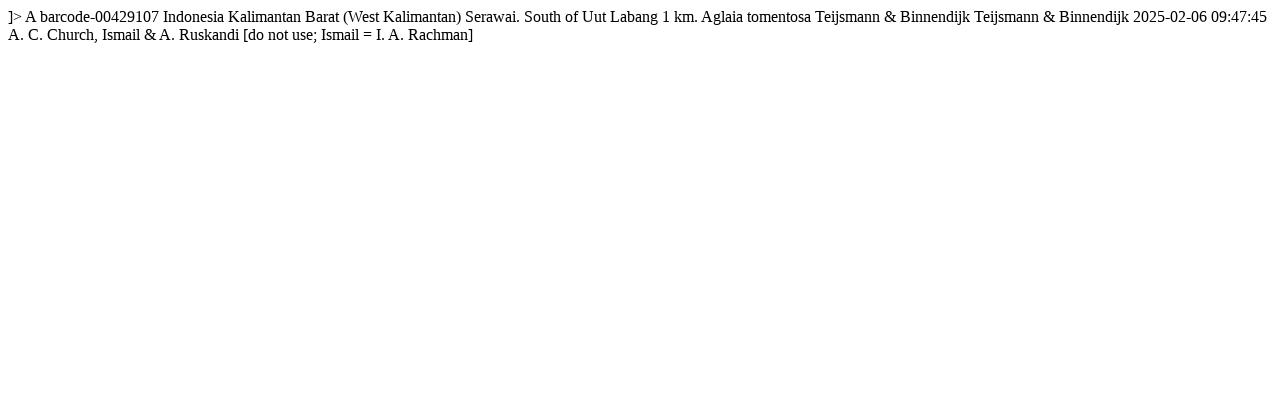

--- FILE ---
content_type: text/html
request_url: https://kiki.huh.harvard.edu/databases/rdfgen.php?uuid=fbdb4860-72a6-4446-bfb8-d69ab9730de8
body_size: 770
content:
<?xml version="1.0" encoding="utf-8" ?>
<!DOCTYPE rdf:RDF [
  <!ENTITY xsd "http://www.w3.org/2001/XMLSchema#">
  <!ENTITY rdf "http://www.w3.org/1999/02/22-rdf-syntax-ns#">
]>
<?xml-stylesheet type="text/xsl" href="specimenstyle.xsl"?>
<!-- request: fbdb4860-72a6-4446-bfb8-d69ab9730de8 -->
<rdf:RDF
  xmlns:rdf="http://www.w3.org/1999/02/22-rdf-syntax-ns#"
  xmlns:rdfs="http://www.w3.org/2000/01/rdf-schema#"
  xmlns:dwc="http://rs.tdwg.org/dwc/terms/"
  xmlns:dwciri="http://rs.tdwg.org/dwc/iri/"
  xmlns:dcterms="http://purl.org/dc/terms/"
  >
<dwc:Occurrence rdf:about="http://purl.oclc.org/net/edu.harvard.huh/guid/uuid/fbdb4860-72a6-4446-bfb8-d69ab9730de8" >
   <dwc:collectionCode>A</dwc:collectionCode>
   <dwc:catalogNumber>barcode-00429107</dwc:catalogNumber>
   <dwc:country>Indonesia</dwc:country>
   <dwc:stateProvince>Kalimantan Barat (West Kalimantan)</dwc:stateProvince>
   <dwc:locality>Serawai. South of Uut Labang 1 km.</dwc:locality>
   <dwc:scientificName>Aglaia tomentosa Teijsmann &amp; Binnendijk</dwc:scientificName>
   <dwc:scientificNameAuthorship>Teijsmann &amp; Binnendijk</dwc:scientificNameAuthorship>
   <dcterms:modified>2025-02-06 09:47:45</dcterms:modified>
   <dwc:recordedBy>A. C. Church, Ismail &amp; A. Ruskandi [do not use; Ismail = I. A. Rachman]</dwc:recordedBy>
   <dwciri:recordedBy rdf:resource="http://purl.oclc.org/net/edu.harvard.huh/guid/uuid/fe0b93d7-7ef3-426a-8359-72b980bb8bb8" />
   <dcterms:references rdf:resource="http://kiki.huh.harvard.edu/databases/specimen_search.php?mode=details&amp;id=696101" />
</dwc:Occurrence>
</rdf:RDF>